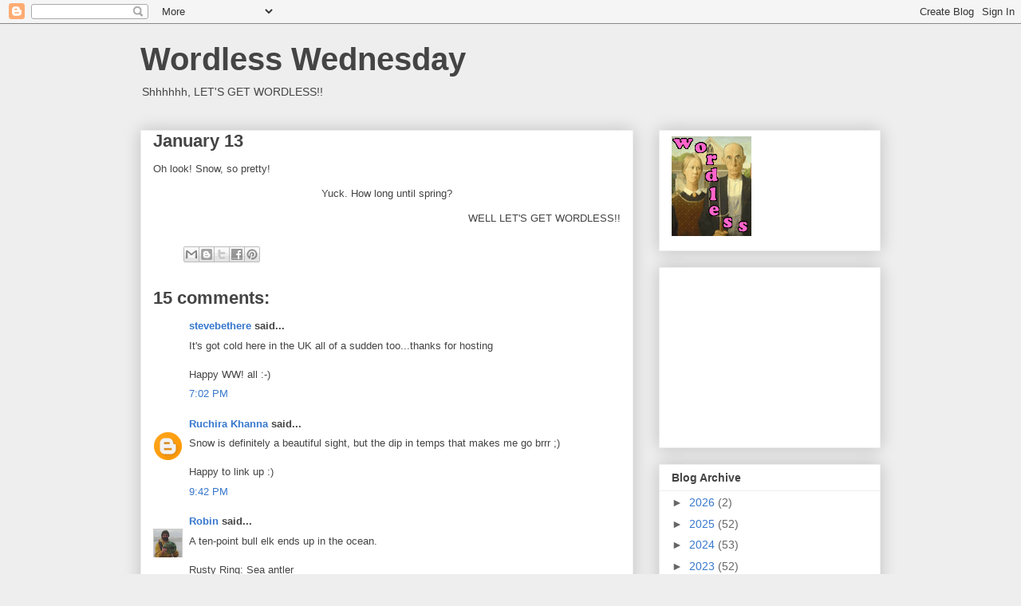

--- FILE ---
content_type: text/html; charset=utf-8
request_url: https://www.google.com/recaptcha/api2/aframe
body_size: 267
content:
<!DOCTYPE HTML><html><head><meta http-equiv="content-type" content="text/html; charset=UTF-8"></head><body><script nonce="aksfxGN8puvD_Bt3aRRwpQ">/** Anti-fraud and anti-abuse applications only. See google.com/recaptcha */ try{var clients={'sodar':'https://pagead2.googlesyndication.com/pagead/sodar?'};window.addEventListener("message",function(a){try{if(a.source===window.parent){var b=JSON.parse(a.data);var c=clients[b['id']];if(c){var d=document.createElement('img');d.src=c+b['params']+'&rc='+(localStorage.getItem("rc::a")?sessionStorage.getItem("rc::b"):"");window.document.body.appendChild(d);sessionStorage.setItem("rc::e",parseInt(sessionStorage.getItem("rc::e")||0)+1);localStorage.setItem("rc::h",'1768460543011');}}}catch(b){}});window.parent.postMessage("_grecaptcha_ready", "*");}catch(b){}</script></body></html>